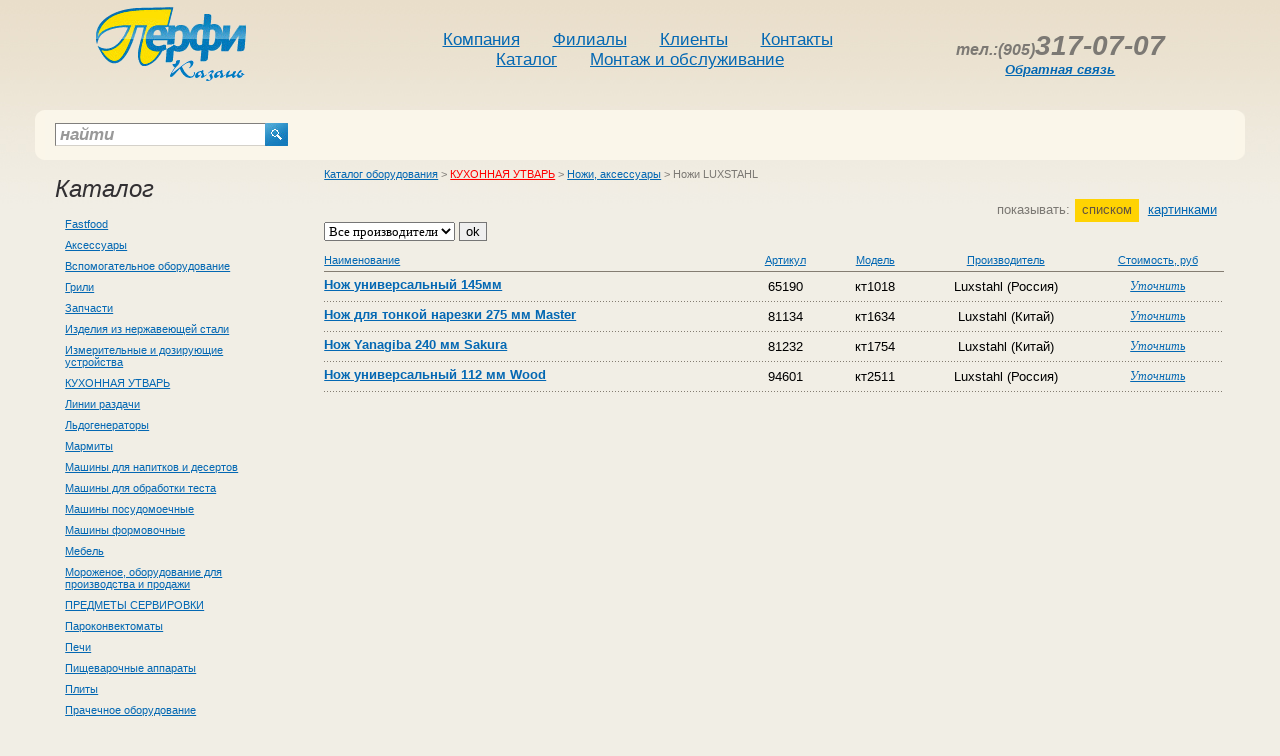

--- FILE ---
content_type: text/html; charset=UTF-8
request_url: http://perfikazan.ru/catalogue/4722.html
body_size: 4393
content:

<!DOCTYPE html PUBLIC "-//W3C//DTD XHTML 1.0 Transitional//EN" "http://www.w3.org/TR/xhtml1/DTD/xhtml1-transitional.dtd">
<html xmlns="http://www.w3.org/1999/xhtml">
<head>
<meta http-equiv="Content-Type" content="text/html; charset=windows-1251" />
<title>Каталог оборудования - КУХОННАЯ УТВАРЬ, Ножи, аксессуары, Ножи LUXSTAHL</title>

<link href="/css/styles.css" rel="stylesheet" type="text/css" />
<link rel="shortcut icon" href="/favicon.ico">
<script language="JavaScript" type="text/JavaScript"><!--



function MM_reloadPage(init) {  //reloads the window if Nav4 resized


  if (init==true) with (navigator) {if ((appName=="Netscape")&&(parseInt(appVersion)==4)) {



    document.MM_pgW=innerWidth; document.MM_pgH=innerHeight; onresize=MM_reloadPage; }}


  else if (innerWidth!=document.MM_pgW || innerHeight!=document.MM_pgH) location.reload();


}


MM_reloadPage(true);


//--></script>

</head>

<body bgcolor="#FFFFFF" leftmargin="0" topmargin="0" marginwidth="0" marginheight="0" rightmargin="0" bottommargin="0" link="005082" alink="005082" vlink="005082">


<div id="container">
  <div class="pad">
    <div class="header">

      <div class="logo"><a href="/"><img src="/img/new/logo_perfi.gif" width="170" height="90" /></a></div>
      <div class="phone">
        <table border="0" cellspacing="0" cellpadding="0">
          <tr>
            <td valign="top"></td>
            <td align="left"><font size="3">тел.:(905)</font>317-07-07<br></td>
          </tr>
          <tr>
            <td></td>
            <td><a style='font-size:13px' href='/online.php'>Обратная связь</a></td>
          </tr>
        </table>

        </div>
      <div class="nav"><a href="/tree/12.html">Компания</a>&nbsp;<a href="/tree/69.html">Филиалы</a>&nbsp;<a href="/tree/13.html">Клиенты</a>&nbsp;<a href="/tree/14.html">Контакты</a>&nbsp;<br/><a href="/catalogue.html">Каталог</a>&nbsp;<a href="/tree/70.html">Монтаж и обслуживание</a></div>

    </div>
    <div class="status_bg2">
      <div class="status">
        <div class="search">
          <form method=post action='/search/' name="find_form">
          <table width="100%" border="0" cellspacing="0" cellpadding="0">
            <tr>
              <td><input name="text" type="text" id="textfield" value="найти" onclick="this.value=''; "/></td>
              <td width="23"><a href="#" onclick="find_form.submit();"><img src="/img/new/icon_search.gif" title="Найти" width="23" height="23" /></a></td>
            </tr>
          </table>
          </form>
        </div>
        <div class="cart">
<!--          <div class="floatleft"><a href="/shop/">Магазин</a> <img src="/img/new/more1.gif"/>&nbsp;&nbsp;В вашей корзине: товаров: <span class="numb">0</span>, на сумму: <span class="numb">0 руб.</span></div>
                <a href="/shop/?cart=1" class="more" style="margin-left:20px">подробнее</a></div> -->
        </div>
      </div>

    </div>
    <div class="content">
      <div class="leftside">
      
        <h2>Каталог</h2>
        <div class="catnav">
        <a href="/catalogue/302.html" class="menu" title='Fastfood'>Fastfood</a>
        
            <a href="/catalogue/39.html" class="menu" title='Аксессуары'>Аксессуары</a>
        
            <a href="/catalogue/346.html" class="menu" title='Вспомогательное оборудование'>Вспомогательное оборудование</a>
        
            <a href="/catalogue/32.html" class="menu" title='Грили'>Грили</a>
        
            <a href="/catalogue/941.html" class="menu" title='Запчасти'>Запчасти</a>
        
            <a href="/catalogue/3.html" class="menu" title='Изделия из нержавеющей стали'>Изделия из нержавеющей стали</a>
        
            <a href="/catalogue/779.html" class="menu" title='Измерительные и дозирующие устройства'>Измерительные и дозирующие устройства</a>
        
            <a href="/catalogue/445.html" class="menu" title='КУХОННАЯ УТВАРЬ'>КУХОННАЯ УТВАРЬ</a>
        
            <a href="/catalogue/393.html" class="menu" title='Линии раздачи'>Линии раздачи</a>
        
            <a href="/catalogue/372.html" class="menu" title='Льдогенераторы'>Льдогенераторы</a>
        
            <a href="/catalogue/55.html" class="menu" title='Мармиты'>Мармиты</a>
        
            <a href="/catalogue/298.html" class="menu" title='Машины для напитков и десертов'>Машины для напитков и десертов</a>
        
            <a href="/catalogue/292.html" class="menu" title='Машины для обработки теста'>Машины для обработки теста</a>
        
            <a href="/catalogue/276.html" class="menu" title='Машины посудомоечные'>Машины посудомоечные</a>
        
            <a href="/catalogue/424.html" class="menu" title='Машины формовочные'>Машины формовочные</a>
        
            <a href="/catalogue/3859.html" class="menu" title='Мебель'>Мебель</a>
        
            <a href="/catalogue/466.html" class="menu" title='Мороженое, оборудование для производства и продажи'>Мороженое, оборудование для производства и продажи</a>
        
            <a href="/catalogue/1734.html" class="menu" title='ПРЕДМЕТЫ СЕРВИРОВКИ'>ПРЕДМЕТЫ СЕРВИРОВКИ</a>
        
            <a href="/catalogue/3740.html" class="menu" title='Пароконвектоматы'>Пароконвектоматы</a>
        
            <a href="/catalogue/5.html" class="menu" title='Печи'>Печи</a>
        
            <a href="/catalogue/53.html" class="menu" title='Пищеварочные аппараты'>Пищеварочные аппараты</a>
        
            <a href="/catalogue/19.html" class="menu" title='Плиты'>Плиты</a>
        
            <a href="/catalogue/4265.html" class="menu" title='Прачечное оборудование'>Прачечное оборудование</a>
        
            <a href="/catalogue/26.html" class="menu" title='Сковороды'>Сковороды</a>
        
            <a href="/catalogue/889.html" class="menu" title='Упаковочное оборудование'>Упаковочное оборудование</a>
        
            <a href="/catalogue/3531.html" class="menu" title='Фильтрующее оборудование'>Фильтрующее оборудование</a>
        
            <a href="/catalogue/36.html" class="menu" title='Фритюрницы'>Фритюрницы</a>
        
            <a href="/catalogue/15.html" class="menu" title='Холодильное оборудование'>Холодильное оборудование</a>
        
            <a href="/catalogue/427.html" class="menu" title='Шкафы расстойные'>Шкафы расстойные</a>
        
            <a href="/catalogue/310.html" class="menu" title='Электромеханическое оборудование'>Электромеханическое оборудование</a>
        </div>

        

      </div>
      <div class="main">
        <div class="subheader">          
          <div class="schema"><a href='/catalogue.html' style='color:'>Каталог оборудования</a> &gt; <a href='/catalogue/445.html' style='color:red'>КУХОННАЯ УТВАРЬ</a> &gt; <a href='/catalogue/689.html' style='color:'>Ножи, аксессуары</a> &gt; <span style='color:'>Ножи LUXSTAHL</span></div></div>
<br/>
<br/>
<table width="100%" border="0" cellpadding="0" cellspacing="0" class="categoryList">
  <tr>
    <td width="70%" valign="top">
        <table width="100%" border="0" cellspacing="0" cellpadding="0"> 
          <tr valign="top"> 
            <td></td> 
            <td width="100%" align="left" style="padding:7px 5px; text-align: justify;">
			
			</td> 
          </tr> 
        </table>
        	
    </td>
    
  </tr>
</table>
<div class="view">показывать: <span>списком</span><a href="/catalogue/4722_id_picture.html">картинками</a></div>
            <div class="cl"></div>
<form name=producer_select method=POST>
<select name=p_id>
<option value=0>Все производители</option>
<option value=14415  >Luxstahl (Китай)</option>

<option value=8545  >Luxstahl (Россия)</option>
</select>
<input type=hidden name=c_id value=4722>
<input type=hidden name=order value=id>
<input type=submit value="ok" class="button">
</form>

<p align='center'></p>
<table width="100%"  border="0" cellspacing="0" cellpadding="0" class="spiskom">

    <tr>
    <th  align='LEFT'><a href='/catalogue/4722_name_0.html' title='Сортировать' class=' '>Наименование</a></th>
    
        <th width='10%' align='center'><a href='/catalogue/4722_id_0.html' title='Сортировать' class='news'>Артикул</a></th>
    
        <th width='10%' align='center'><a href='/catalogue/4722_model_no_0.html' title='Сортировать' class=' '>Модель</a></th>
    
        <th  align='center'><a href='/catalogue/4722_producer_0.html' title='Сортировать' class=' '>Производитель</a></th>
    
        <th  align='center'><a href='/catalogue/4722_sale_price_0.html' title='Сортировать' class=' '>Стоимость, руб</a></th>
    </tr>
    <tr class="dotted">
        <td><h1><a href="/catalogue/wares/65190.html">Нож универсальный  145мм</a></h1>
          <h2> </h2></td>
        <td align="center">65190</td>
        <td align="center">кт1018</td>
        <td align="center">Luxstahl (Россия)</td>
        <td align="center" class="price"><a class="phone" href="/online.php?id=65190" title="(843)590-40-30">Уточнить</a></td>
        <!--<td align="center"><a href="/shop/?add_to_cart=65190&from_c_id=65190" class="buynow"></a></td>-->
    </tr>
    
    <tr class="dotted">
        <td><h1><a href="/catalogue/wares/81134.html">Нож для тонкой нарезки 275 мм Master</a></h1>
          <h2> </h2></td>
        <td align="center">81134</td>
        <td align="center">кт1634</td>
        <td align="center">Luxstahl (Китай)</td>
        <td align="center" class="price"><a class="phone" href="/online.php?id=81134" title="(843)590-40-30">Уточнить</a></td>
        <!--<td align="center"><a href="/shop/?add_to_cart=81134&from_c_id=81134" class="buynow"></a></td>-->
    </tr>
    
    <tr class="dotted">
        <td><h1><a href="/catalogue/wares/81232.html">Нож  Yanagiba  240 мм Sakura</a></h1>
          <h2> </h2></td>
        <td align="center">81232</td>
        <td align="center">кт1754</td>
        <td align="center">Luxstahl (Китай)</td>
        <td align="center" class="price"><a class="phone" href="/online.php?id=81232" title="(843)590-40-30">Уточнить</a></td>
        <!--<td align="center"><a href="/shop/?add_to_cart=81232&from_c_id=81232" class="buynow"></a></td>-->
    </tr>
    
    <tr class="dotted">
        <td><h1><a href="/catalogue/wares/94601.html">Нож универсальный 112 мм Wood</a></h1>
          <h2> </h2></td>
        <td align="center">94601</td>
        <td align="center">кт2511</td>
        <td align="center">Luxstahl (Россия)</td>
        <td align="center" class="price"><a class="phone" href="/online.php?id=94601" title="(843)590-40-30">Уточнить</a></td>
        <!--<td align="center"><a href="/shop/?add_to_cart=94601&from_c_id=94601" class="buynow"></a></td>-->
    </tr>
</table>
<p align='center'></p>

        </div>
      </div>
      <div class="cl">Content for  class "cl" Goes Here</div>

    </div>
    <div class="copynav_bg2">
      <div class="copynav"><a href="/tree/12.html">Компания</a>&nbsp;<a href="/tree/69.html">Филиалы</a>&nbsp;<a href="/tree/13.html">Клиенты</a>&nbsp;<a href="/tree/14.html">Контакты</a>&nbsp;<a href="/catalogue.html">Каталог</a>&nbsp;<a href="/tree/70.html">Монтаж и обслуживание</a></div>
    </div>
    <table width="100%" border="0" cellpadding="0" cellspacing="0">
        <tr>
	    <td>
	    
            <!-- Yandex.Metrika counter -->
            <div style="display:none;"><script type="text/javascript">
            (function(w, c) {
                (w[c] = w[c] || []).push(function() {
                    try {
                        w.yaCounter10562686 = new Ya.Metrika({id:10562686, enableAll: true});
                    }
                    catch(e) { }
                });
            })(window, "yandex_metrika_callbacks");
            </script></div>
            <script src="//mc.yandex.ru/metrika/watch.js" type="text/javascript" defer="defer"></script>
            <noscript><div><img src="//mc.yandex.ru/watch/10562686" style="position:absolute; left:-9999px;" alt="" /></div></noscript>
            <!-- /Yandex.Metrika counter -->
	    
	    <!-- SpyLOG -->
	    <script src="http://tools.spylog.ru/counter2.2.js"
	    type="text/javascript" id="spylog_code" counter="374387" part="catalog">
	    </script>
	    <noscript>
	    <a href="http://u3743.87.spylog.com/cnt?cid=374387&f=3&p=0" target="_blank">
	    <img src="http://u3743.87.spylog.com/cnt?cid=374387&p=0&f=4"
	    alt='SpyLOG' border='0' width=88 height=31 ></a>
	    </noscript>
	    <!--/ SpyLOG -->
	    
	    
	    <!--begin of Top100 logo-->
	    <a href="http://top100.rambler.ru/top100/">
	    <img src="http://top100-images.rambler.ru/top100/banner-88x31-rambler-blue.gif" alt="Rambler's Top100" width=88 height=31 border=0></a>
	    <!--end of Top100 logo -->
	    
	    <!--Rating@Mail.ru LOGO--><a target=_top
	    href="http://top.mail.ru/jump?from=137059"><img
	    src="http://top.list.ru/counter?id=137059;t=210;l=1"
	    border=0 height=31 width=88
	    alt="Рейтинг@Mail.ru"/></a><!--/LOGO-->
	    
    
	        </td>
		    <td>
    <div class="footer"></div>
    			    </td>
			        </tr>
				    </table>

  </div>
</div>
<script type="text/javascript">
var gaJsHost = (("https:" == document.location.protocol) ? "https://ssl." : "http://www.");
document.write(unescape("%3Cscript src='" + gaJsHost + "google-analytics.com/ga.js' type='text/javascript'%3E%3C/script%3E"));
</script>
<script type="text/javascript">
try {
var pageTracker = _gat._getTracker("UA-7553103-1");
pageTracker._addOrganic("mail.ru", "q");
pageTracker._addOrganic("rambler.ru", "query");
pageTracker._addOrganic("nigma.ru", "s");
pageTracker._addOrganic("blogs.yandex.ru", "text");
pageTracker._addOrganic("webalta.ru", "q");
pageTracker._addOrganic("aport.ru", "r");
pageTracker._addOrganic("akavita.by", "z");
pageTracker._addOrganic("meta.ua", "q");
pageTracker._addOrganic("bigmir.net", "q");
pageTracker._addOrganic("tut.by", "query");
pageTracker._addOrganic("all.by", "query");
pageTracker._addOrganic("i.ua", "q");
pageTracker._addOrganic("online.ua", "q");
pageTracker._addOrganic("a.ua", "s");
pageTracker._addOrganic("ukr.net", "search_query");
pageTracker._addOrganic("search.com.ua", "q");
pageTracker._addOrganic("search.ua", "query");
pageTracker._addOrganic("poisk.ru", "text");
pageTracker._addOrganic("km.ru", "sq");
pageTracker._addOrganic("liveinternet.ru", "ask");
pageTracker._addOrganic("gogo.ru", "q");
pageTracker._addOrganic("gde.ru", "keywords");
pageTracker._addOrganic("quintura.ru", "request");
pageTracker._addOrganic("qip.ru", "query");

pageTracker._trackPageview();
} catch(err) {}</script>
</body>

</html>

--- FILE ---
content_type: text/css
request_url: http://perfikazan.ru/css/styles.css
body_size: 3158
content:
@charset "windows-1251";
body {
	margin: 0px;
	padding: 0px;
	background-image: url(/img/new/body_gradient.jpg);
	background-repeat: repeat-x;
	background-position: top;
	background-color: #f1eee5;
	font-family: Tahoma, Verdana, Arial, Helvetica, sans-serif;
	font-size: 13px;
	color: #7c7974;
}
img {
	border: 0;
}
h1 {
	font-family: "Trebuchet MS", Arial;
	font-size: 28px;
	font-weight: normal;
	font-style: italic;
	color: #323033;
	margin-top: 15px;
	margin-bottom: 10px;
}
h2 {
	font-family: "Trebuchet MS", Arial;
	font-size: 24px;
	font-weight: normal;
	font-style: italic;
	margin-top: 15px;
	margin-bottom: 12px;
	color: #323033;
}
h3 {
	font-family: "Trebuchet MS", Arial;
	font-size: 17px;
	font-weight: normal;
	font-style: italic;
	margin-top: 15px;
	margin-bottom: 8px;
}
h4 {
	font-family: "Trebuchet MS", Arial;
	font-size: 28px;
	font-weight: normal;
	font-style: italic;
	color: #323033;
	margin-top: 15px;
	margin-bottom: 10px;
}

a {
	color: #0468b3;
}
a:hover {
	color: #035694;
	text-decoration: none;
}
form {
	margin: 0px;
	padding: 0px;
}
#container {
    width: expression((document.documentElement.clientWidth || document.body.clientWidth) < 940 ? '940px' : (document.documentElement.clientWidth || document.body.clientWidth) > 1250 ? '1250px' : '100%' );
	min-width: 940px;
	max-width: 1260px;
	margin-right: auto;
	margin-left: auto;
	margin-top: 0px;
	margin-bottom: 0px;
	position: relative;
}
.cl {
	display:block;
	clear:both;
	height:0px;
	line-height:0px;
	font-size:0px;
	margin: 0px;
	padding: 0px;
}
.header {
	height: 110px;
	padding-right: 20px;
	padding-left: 20px;
}
.header .logo {
	width: 20%;
	float: left;
	text-align: center;
}
.header .nav {
	width: 54%;
	float: right;
	text-align: center;
	font-family: "Trebuchet MS", Arial;
	font-size: 17px;
	padding-top: 30px;
	white-space: nowrap;
}
.header .phone {
	float: right;
	width: 23%;
	font-family: "Trebuchet MS", Arial;
	font-size: 28px;
	font-style: italic;
	padding-top: 30px;
	font-weight: bold;
	text-align: center;
	position: relative;
}
.header .nav a {
	color: #0468b3;
	margin-right: 10px;
	margin-left: 10px;
	padding-right: 4px;
	padding-left: 4px;
	white-space: nowrap;
}
.header .nav a:hover {
	color: #FFFFFF;
	background-color: #0468b3;
	text-decoration: none;
}
.header .nav span {
	color: #645540;
	margin-right: 10px;
	margin-left: 10px;
	padding-right: 4px;
	padding-left: 4px;
	background-color: #ffd302;
}
.header .phone span {
	font-size: 24px;
}
.status_bg2 {
	height: 50px;
	background-color: #faf6ea;
	background-image: url(/img/new/status_right.gif);
	background-repeat: no-repeat;
	background-position: right center;
}

.status {
	height: 50px;
	background-image: url(/img/new/status_left.gif);
	background-repeat: no-repeat;
	background-position: left center;
	padding-right: 20px;
	padding-left: 20px;
}
.status .search {
	width: 20%;
	float: left;
	height: 37px;
	padding-top: 13px;
}
.status .search input {
	width: 100%;
	display: block;
	-moz-box-sizing: content-box;
	box-sizing:	content-box;
	font-family: "Trebuchet MS", Arial;
	font-size: 17px;
	font-style: italic;
	font-weight: bold;
	color: #999999;
	height: 21px;
	padding-top: 0px;
	padding-right: 4px;
	padding-bottom: 0px;
	padding-left: 4px;
	border-top-width: 1px;
	border-right-width: 1px;
	border-bottom-width: 1px;
	border-left-width: 1px;
	border-top-style: solid;
	border-right-style: solid;
	border-bottom-style: solid;
	border-left-style: solid;
	border-top-color: #807f7d;
	border-right-color: #d4d1ca;
	border-bottom-color: #d4d1ca;
	border-left-color: #807f7d;
}
.status .cart {
	width: 77%;
	float: right;
	height: 34px;
	padding-top: 16px;
}
.content {
	padding-right: 20px;
	padding-left: 20px;
	margin-bottom: 20px;
}
.content .leftside {
	float: left;
	width: 20%;
	clear: both;
	position: relative;
}
.content .main {
	float: right;
	width: 77%;
	margin-bottom: 10px;
}

.img_cats {padding-top: 10px;}

.leftside .news span {
	background-color: #FFD302;
	padding-right: 5px;
	padding-left: 5px;
	padding-top: 1px;
	padding-bottom: 1px;
	color: #2f2a24;
}
.leftside .news {
	font-family: Tahoma, Verdana;
	font-size: 11px;
}
.leftside .news p{
	font-family: Tahoma, Verdana;
	font-size: 11px;
	margin-top: 5px;
	margin-bottom: 15px;
	line-height: 12px;
}
.footer {
	height: 35px;
	padding-right: 20px;
	padding-left: 20px;
	font-size: 11px;
	text-align: right;
	padding-top: 15px;
}
.copynav {
	height: 28px;
	padding-right: 20px;
	padding-left: 20px;
	text-align: center;
	padding-top: 12px;
	background-image: url(/img/new/copynav_left.gif);
	background-repeat: no-repeat;
	background-position: left center;
	font-size: 11px;
}
.copynav_bg2 {
	background-color: #fffefc;
	text-align: center;
	background-image: url(/img/new/copynav_right.gif);
	background-repeat: no-repeat;
	background-position: right center;
}
.copynav a {
	color: #0468b3;
	margin-right: 5px;
	margin-left: 5px;
	padding-right: 3px;
	padding-left: 3px;
	white-space: nowrap;
	padding-top: 1px;
	padding-bottom: 2px;
}
.copynav a:hover {
	color: #FFFFFF;
	background-color: #0468b3;
	text-decoration: none;
}
.copynav span {
	color: #645540;
	margin-right: 5px;
	margin-left: 5px;
	padding-right: 3px;
	padding-left: 3px;
	background-color: #ffd302;
	padding-top: 1px;
	padding-bottom: 2px;
}
.raspr {
	font-family: Tahoma, Verdana;
	font-size: 11px;
	margin-bottom: 15px;
}
.raspr /img/new {
	font-family: Tahoma, Verdana;
	font-size: 11px;
	border: 10px solid #FFFFFF;
}
.raspr p {
	font-family: "Trebuchet MS";
	font-size: 13px;
	margin-top: 5px;
	margin-bottom: 10px;
	line-height: 13px;
	font-weight: bold;
}
.raspr .price_bg2 {
	font-family: "Trebuchet MS";
	font-size: 20px;
	font-weight: normal;
	padding-right: 8px;
	padding-left: 3px;
	font-style: italic;
	color: #F1EEE5;
	background-color: #b50000;
	background-image: url(/img/new/raspr_price_right.gif);
	background-repeat: no-repeat;
	background-position: right center;
}
.raspr .price {
	font-family: "Trebuchet MS";
	font-size: 20px;
	font-weight: bold;
	padding-right: 2px;
	padding-left: 12px;
	font-style: italic;
	color: #F1EEE5;
	background-color: #b50000;
	background-image: url(/img/new/raspr_price_left.gif);
	background-repeat: no-repeat;
	background-position: left center;
}
.raspr .buynow {
	background-image: url(/img/new/buynow.gif);
	background-repeat: no-repeat;
	background-position: center center;
	float: left;
	height: 26px;
	width: 26px;
	display: block;
}
p {
	margin-top: 10px;
	margin-bottom: 10px;
	line-height: 18px;
}
.header .phone .prefix {
	font-family: "Trebuchet MS", Arial;
	font-size: 17px;
	font-style: italic;
	text-align: center;
}
.status .cart span.numb {
	font-family: "Trebuchet MS", Arial;
	font-size: 18px;
	font-style: italic;
	line-height: 15px;
	color: #812323;
}
a.more {
	background-image: url(/img/new/more1.gif);
	background-position: left center;
	padding-left: 30px;
	background-repeat: no-repeat;
	display: block;
	float: left;
}
.floatleft {
	float: left;
}
.leftside .raspr .buynow {
	background-image: url(/img/new/buynow.gif);
	background-repeat: no-repeat;
	background-position: center center;
	float: left;
	height: 26px;
	width: 26px;
	display: block;
}
.leftside .catnav {
	font-size: 11px;
	line-height: 12px;
}
.leftside .catnav a {
	display: block;
	padding-top: 3px;
	padding-right: 10px;
	padding-bottom: 5px;
	padding-left: 10px;
	margin-bottom: 1px;
}
.leftside .catnav a:hover {
	background-image: url(/img/new/catnavarrowhover.gif);
	background-repeat: no-repeat;
	background-position: right center;
	background-color: #0468b3;
	color: #FFFFFF;
	text-decoration: none;
}
.leftside .catnav div.selected {
	background-image: url(/img/new/catnavarrow.gif);
	background-repeat: no-repeat;
	background-position: right center;
	background-color: #ffdc3e;
	color: #645540;
	text-decoration: none;
	margin-bottom: 1px;
	padding-top: 3px;
	padding-right: 10px;
	padding-bottom: 5px;
	padding-left: 10px;
}

.LoginForm {
    padding-top: 20px;
}
.LoginForm .ButEnter {
    font-family: "Trebuchet MS";
    font-size: 14px;
    font-weight: normal;
    font-style: italic;
    color: #FFFFFF;
    background-color: #298ac5;
    background-image: url(/img/new/buytit.gif);
    background-repeat: no-repeat;
    background-position: right center;
    padding-right: 15px;
    padding-left: 10px;
    display: block;
    float: left;
    text-decoration: none;
    border: none;
}
.main form {width: 50%}
.main .subheader {
	font-size: 11px;
	margin-top: -5px;
}
.main .subheader .schema {
	float: left;
	padding-top: 13px;
	padding-bottom: 5px;
	white-space: nowrap;
}
.main  .subheader  .schema .item {
	float: left;
	padding-top: 3px;
	padding-bottom: 5px;
}
.main .subheader .schema .arrow {
	float: left;
	padding-top: 3px;
	padding-bottom: 5px;
	background-image: url(/img/new/schemearrow.gif);
	background-repeat: no-repeat;
	background-position: center center;
	width: 14px;
}
.main .subheader .view, .main .view {
	float: right;
	padding-top: 3px;
	padding-bottom: 5px;
}
.main .subheader .print {
	float: right;
	padding-top: 3px;
	padding-bottom: 5px;
	background-image: url(/img/new/print.gif);
	background-repeat: no-repeat;
	background-position: left center;
	padding-left: 20px;
}
.pad {
	width: 96%;
	margin-right: auto;
	margin-left: auto;
}
.pad11 {
	width: 96%;
	margin-right: auto;
	margin-left: auto;
}.main .spiskom {
	margin-top: 10px;
	color: #000000;

}
.main .spiskom h1 {
	font-size: 13px;
	font-family: "Trebuchet MS", Arial;
	font-weight: bold;
	padding: 0px;
	margin-top: 5px;
	margin-right: 0px;
	margin-bottom: 3px;
	margin-left: 0px;
	font-style: normal;
}
.main .spiskom h2 {
	font-size: 11px;
	font-weight: normal;
	font-style: normal;
	font-family: Tahoma, Verdana;
	padding: 0px;
	margin-top: 0px;
	margin-right: 0px;
	margin-bottom: 10px;
	margin-left: 0px;
	color: #7c7974;
}
.main .spiskom span {
	color: #000000;
}
.main .spiskom .dotted {
	background-image: url(/img/new/dotted.gif);
	background-repeat: repeat-x;
	background-position: left bottom;
}
.main .spiskom .buynow {
	background-image: url(/img/new/buynow.gif);
	background-repeat: no-repeat;
	background-position: center center;
	height: 36px;
	width: 36px;
	display: block;
}
.main .spiskom .price .sale_bg2 {
	background-color: #b50000;
	background-image: url(/img/new/raspr_price_left.gif);
	background-repeat: no-repeat;
	background-position: left center;
}
.main .spiskom .price .sale {
	font-family: "Trebuchet MS";
	font-size: 20px;
	font-weight: bold;
	font-style: italic;
	color: #F1EEE5;
	background-image: url(/img/new/raspr_price_right.gif);
	background-repeat: no-repeat;
	background-position: right center;
	padding-right: 10px;
	padding-left: 10px;
}
.main .spiskom .price .phone {
    font-family: "Trebuchet MS";
    font-size: 12px;
    font-weight:normal;
    font-style: italic;
    color: #0468b3;
}
.main .spiskom .price {
	font-family: "Trebuchet MS";
	font-size: 20px;
	font-weight: bold;
	font-style: italic;
	color: #812323;
}
.main .spiskom th {
	color: #7C7974;
	font-size: 11px;
	padding-top: 3px;
	padding-bottom: 5px;
	font-weight: normal;
	border-bottom-width: 1px;
	border-bottom-style: solid;
	border-bottom-color: #847d72;
}
.pages {
	font-size: 13px;
	margin-top: 15px;
	height: 30px;
	padding-top: 5px;
}
.pages a:hover {
	font-size: 13px;
	background-color: #0468b3;
	color: #FFFFFF;
	text-decoration: none;
	padding-top: 1px;
	padding-bottom: 2px;
}
.pages a {
	font-size: 13px;
	margin-right: 1px;
	margin-left: 1px;
	padding-right: 7px;
	padding-left: 7px;
}
.pages span {
	font-size: 13px;
	margin-right: 1px;
	margin-left: 1px;
	padding-right: 7px;
	padding-left: 7px;
	color: #645540;
	background-color: #FFD302;
	padding-top: 1px;
	padding-bottom: 2px;
}

.view a:hover {
	background-color: #0468b3;
	color: #FFFFFF;
	text-decoration: none;
	padding-top: 3px;
	padding-bottom: 5px;
}
.view a {
	margin-right: 1px;
	margin-left: 1px;
	padding-right: 7px;
	padding-left: 7px;
}
.view span {
	margin-right: 1px;
	margin-left: 1px;
	padding-right: 7px;
	padding-left: 7px;
	color: #645540;
	background-color: #FFD302;
	padding-top: 3px;
	padding-bottom: 5px;
}
select {
	font-family: Tahoma;
	font-size: 13px;
}
.main .info {
	position: relative;
}
.main .infobgtop {
	background-image: url(/img/new/info_top.gif);
	background-repeat: no-repeat;
	background-position: left top;
	height: 30px;
	width: 60px;
	background-color: fbf6e9;
}
.main .infobgbot {
	background-image: url(/img/new/info_bot.gif);
	background-repeat: no-repeat;
	background-position: left bottom;
	height: 30px;
	width: 60px;
	background-color: fbf6e9;
}
.main .infobgmid {
	background-color: #fbf6e9;
	background-image: url(/img/new/info_mid.gif);
	background-repeat: no-repeat;
	background-position: left center;
	width: 60px;
}
.main .info .picture {
	background-color: #FFFFFF;
	text-align: center;
	padding-right: 15px;
	padding-left: 15px;
	width: 35%;
}
.main .info .param {
	background-color: #fbf6e9;
	padding-right: 30px;
}
.main .info .param .price {
	font-family: "Trebuchet MS";
	font-size: 20px;
	font-weight: bold;
	font-style: italic;
	color: #812323;
}
.main .info .param .price .sale_bg2 {
	font-family: "Trebuchet MS";
	font-size: 20px;
	font-weight: normal;
	padding-right: 8px;
	padding-left: 3px;
	font-style: italic;
	color: #F1EEE5;
	background-color: #b50000;
	background-image: url(/img/new/raspr_price_right.gif);
	background-repeat: no-repeat;
	background-position: right center;
	padding-top: 0px;
	padding-bottom: 0px;
}
.main .info .param .price .sale {
	font-family: "Trebuchet MS";
	font-size: 20px;
	font-weight: bold;
	padding-right: 2px;
	padding-left: 12px;
	font-style: italic;
	color: #F1EEE5;
	background-color: #b50000;
	background-image: url(/img/new/raspr_price_left.gif);
	background-repeat: no-repeat;
	background-position: left center;
	padding-top: 0px;
	padding-bottom: 0px;
}
.dotted {
	background-image: url(/img/new/dotted.gif);
	background-repeat: repeat-x;
	background-position: left bottom;
}
.main .info .param table td {
	background-color: #fbf6e9;
	padding-top: 3px;
	padding-bottom: 4px;
}
.main .info .param .var {
	background-image: url(/img/new/dotted.gif);
	background-repeat: repeat-x;
	background-position: left bottom;
	font-size: 11px;
}
.main .info .param .numb {
	background-image: url(/img/new/dotted.gif);
	background-repeat: repeat-x;
	background-position: left bottom;
	color: #000000;
}
.buyit {
	font-family: "Trebuchet MS";
	font-size: 20px;
	font-weight: normal;
	font-style: italic;
	color: #FFFFFF;
	background-color: #298ac5;
	background-image: url(/img/new/buytit.gif);
	background-repeat: no-repeat;
	background-position: right center;
	padding-right: 15px;
	padding-left: 10px;
	display: block;
	float: left;
	text-decoration: none;
    border: none;
}
.main input, textarea {
    font-family: verdana, tahoma, arial;
    font-size: 13px;
    border-top-width: 1px;
    border-right-width: 1px;
    border-bottom-width: 1px;
    border-left-width: 1px;
    border-top-style: solid;
    border-right-style: solid;
    border-bottom-style: solid;
    border-left-style: solid;
}
.main .itogo {
    height: 40px;
}
.main .itogo .price {
    font-family: "Trebuchet MS";
    font-size: 20px;
    font-weight: bold;
    padding-right: 2px;
    padding-left: 12px;
    font-style: italic;
    color: #812323;
}
.main .itogo .offer {
    margin-top: 0px;
}
.offer {
    font-family: "Trebuchet MS";
    font-size: 20px;
    font-weight: normal;
    font-style: italic;
    color: #FFFFFF;
    background-color: #298ac5;
    background-image: url(img/buytit.gif);
    background-repeat: no-repeat;
    background-position: right center;
    padding-right: 15px;
    padding-left: 10px;
    display: block;
    text-decoration: none;
    float: left;
    margin-top: 12px;
}

.main ul {
	margin: 0px;
	padding-top: 0px;
	padding-right: 0px;
	padding-bottom: 0px;
	padding-left: 0px;
}
.main li {
	list-style-type: none;
	margin-top: 0px;
	margin-right: 0px;
	margin-bottom: 5px;
	margin-left: 0px;
	background-image: url(/img/new/mainbullet.gif);
	background-repeat: no-repeat;
	background-position: left 7px;
	padding-top: 0px;
	padding-right: 0px;
	padding-bottom: 0px;
	padding-left: 15px;
}
.main .info .shadow {
	background-image: url(/img/new/infoshadow.jpg);
	background-repeat: no-repeat;
	background-position: left top;
	height: 30px;
}
.main .popular h2 {
	font-family: "Trebuchet MS", Arial;
	font-size: 24px;
	font-weight: normal;
	font-style: italic;
	margin-top: 0px;
	margin-bottom: 30px;
	color: #323033;
}
.main .raspr {
	font-family: Tahoma, Verdana;
	font-size: 11px;
	text-align: center;
	padding-right: 10px;
	padding-left: 10px;
	padding-bottom: 20px;
	padding-top: 10px;
}
.main .kartinkoi  {
    text-align: center;
    vertical-align: bottom;
	font-family: Tahoma, Verdana;
	font-size: 11px;
	padding-top: 15px;
	padding-right: 10px;
	padding-bottom: 15px;
	padding-left: 10px;
}
.main .kartinkoi  /img/new {
	font-family: Tahoma, Verdana;
	font-size: 11px;
	border: 10px solid #FFFFFF;
}
.main .kartinkoi  p {
	font-family: "Trebuchet MS";
	font-size: 13px;
	margin-top: 5px;
	margin-bottom: 10px;
	line-height: 13px;
	font-weight: bold;
}
.main .kartinkoi  .sale_bg2 {
	font-family: "Trebuchet MS";
	font-size: 20px;
	font-weight: normal;
	padding-right: 8px;
	padding-left: 3px;
	font-style: italic;
	color: #F1EEE5;
	background-color: #b50000;
	background-image: url(/img/new/raspr_price_right.gif);
	background-repeat: no-repeat;
	background-position: right center;
}
.main .kartinkoi .sale {
	font-family: "Trebuchet MS";
	font-size: 20px;
	font-weight: bold;
	padding-right: 2px;
	padding-left: 12px;
	font-style: italic;
	color: #F1EEE5;
	background-color: #b50000;
	background-image: url(/img/new/raspr_price_left.gif);
	background-repeat: no-repeat;
	background-position: left center;
}
.main .kartinkoi  .price_bg2 {
	font-family: "Trebuchet MS";
	font-size: 20px;
	font-weight: normal;
	padding-right: 8px;
	padding-left: 3px;
	font-style: italic;
	color: #812323;
	background-repeat: no-repeat;
	background-position: right center;
}
.main .kartinkoi .price {
	font-family: "Trebuchet MS";
	font-size: 20px;
	font-weight: bold;
	padding-right: 2px;
	padding-left: 12px;
	font-style: italic;
	color: #812323;
}
.main .kartinkoi  .buynow {
	background-image: url(/img/new/buynow.gif);
	background-repeat: no-repeat;
	background-position: center center;
	float: left;
	height: 26px;
	width: 26px;
	display: block;
}
.main .kartinkoi .dotted {
	background-image: url(/img/new/dotted.gif);
	background-repeat: repeat-x;
	background-position: left bottom;
}
.main .promo {
	padding-bottom: 20px;
	margin-top: 20px;
	background-image: url(/img/new/infoshadow.jpg);
	background-repeat: no-repeat;
	background-position: 67% 270px;
}
.main .promo .picture {
	background-color: #fbf6e9;
	vertical-align:middle; 
	background-repeat: no-repeat;
	background-position: right center;
	width: 44%;
	height: 270px;
}
.main .promo .txt {
	padding-top: 0px;
	padding-right: 20px;
	padding-bottom: 15px;
	background-color: #fbf6e9;
}
.main .catbig h1 {
	font-size: 48px;
	font-family: "Trebuchet MS", Arial;
	font-style: italic;
	font-weight: normal;
	color: #323033;
	margin: 0px;
}
.main .catbig a.more {
	background-image: url(/img/new/more1.gif);
	background-position: left center;
	padding-left: 30px;
	background-repeat: no-repeat;
	display: block;
	float: left;
	position: absolute;
	z-index: 15;
	margin-top: 50px;
	margin-left: 120px;
	white-space: nowrap;
}
.main .catbig {
	margin-top: 0px;
	margin-right: 0px;
	margin-bottom: 15px;
	margin-left: 0px;
}
 .main table.categoryList tr td {
    margin-top: 15px;
    //margin-top: 0px;
 }
.main .category {
	background-image: url(/img/new/dotted.gif);
	background-repeat: repeat-x;
	background-position: left bottom;
	padding-bottom: 10px;
	margin-top: 2px;
	margin-bottom: 2px;
}
.main .category p {
	margin-top: 0px;
	margin-bottom: 5px;
	margin-right: 0px;
	margin-left: 0px;
}
.main .category h2 {
    color: #0468b3;
	margin-bottom: 5px;
    /*margin-top: 30px;*/
	margin-top: 10px;
}
.main .newsblock {
	margin-bottom: 5px;
	clear: both;
}
.main  .newsblock .data {
	margin-bottom: 5px;
	float: left;
	padding-right: 5px;
	padding-left: 5px;
	background-color: #ffde00;
	color: #5c5445;
}
.main  .newsblock .text {
	margin-bottom: 5px;
	float: right;
	padding-right: 5px;
	padding-left: 5px;
	width: 84%;
}
.main .newsblock .text a {
	color: #7C7974;
}
h4 {
	font-family: "Trebuchet MS", Arial;
	font-size: 17px;
	font-weight: normal;
	font-style: italic;
	margin-top: 0px;
	margin-bottom: 8px;
	padding: 0px;
}
div.st1{display: inline;}
div.st2{width: 200px; text-align: left; margin-top: 5px;}
a.st3{font-weight: bold; font-family: verdana; color: #FCEFEC; font-size: 13pt;}
table.st3{background-repeat: no-repeat}
div.st4{margin-top: -21px; margin-left: 87px}
.st5{color:#000000;}
.st6{color: #FF0000;}
span.st7{font-size: 110%}
div.st8{font-weight: bold; font-family: verdana; color: #FD7900;}
.st9{background-repeat: no-repeat}
.st10{background-repeat:repeat-x;}
div.st11{display: inline;}
div.st12{position:absolute; width:173px; height:91px; z-index:1; left: 8px; top: 141px;}